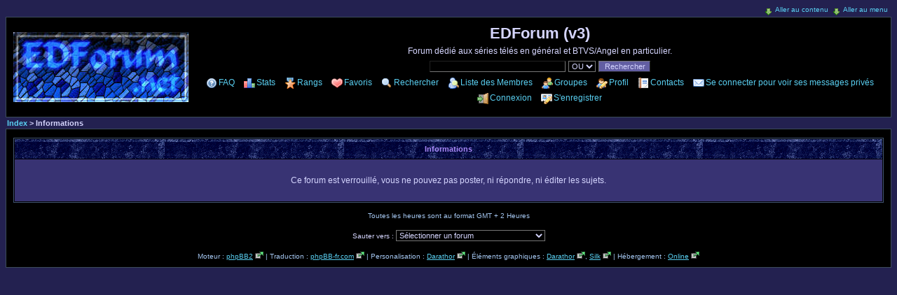

--- FILE ---
content_type: text/html; charset=UTF-8
request_url: http://version3.edforum.net/posting.php?mode=quote&p=71626
body_size: 2885
content:
<!DOCTYPE html PUBLIC "-//W3C//DTD XHTML 1.0 Transitional//EN" "http://www.w3.org/TR/xhtml1/DTD/xhtml1-transitional.dtd">
<html xmlns="http://www.w3.org/1999/xhtml" xml:lang="fr" lang="fr" dir="ltr" id="top">
<head>
	<meta http-equiv="Content-Type" content="text/html; charset=UTF-8" />
<meta http-equiv="Content-Style-Type" content="text/css" />
<title>EDForum (v3) :: </title>

<meta name="viewport" content="width = 480px" />




<script type="text/javascript">
	var globalData = {
		lang: {
			'post-list_open-link-in-new-window': 'Ouvrir ce lien dans une nouvelle fenêtre'
		},

		images: {
			'post-list_external-link': '/templates/subSilver/images/default/external-link.png'
		}
	};
</script>

<link rel="icon" type="image/jpg" href="/images/version3/favicon.jpg" />
<link rel="search" type="application/opensearchdescription+xml" href="http://version3.edforum.net/generated_files/xml/version3_open-search-author.xml" title="EDForum (v3) : recherche par auteur" />
<link rel="search" type="application/opensearchdescription+xml" href="http://version3.edforum.net/generated_files/xml/version3_open-search-keyword.xml" title="EDForum (v3) : recherche par mot-clef" />
<link rel="stylesheet" href="./generated_files/css/version3_color_qeel_theme2_3.css" type="text/css" />
<link rel="stylesheet" href="./generated_files/css/version3_general_css_theme2_34.css" type="text/css" />
<link rel="stylesheet" href="./generated_files/css/version3_styled_blocs_3.css" type="text/css" />

<script type="text/javascript" src="/templates/jquery.js"></script>
<script type="text/javascript" src="/templates/posts-management.js"></script>
<script type="text/javascript" src="/templates/lists-management.js"></script>
<script type="text/javascript" src="/templates/base.js"></script>

<script type="text/javascript" src="/templates/jquery.lightbox-0.5.min.js"></script>
<script type="text/javascript">
	// Init the lightbox. Done here to not be executed in the compact mode.
	jQuery(function() {
		jQuery('a.thumbnail').lightBox({
				imageLoading: '/templates/subSilver/images/default/lightbox/lightbox-ico-loading.gif',
				imageBtnClose: '/templates/subSilver/images/default/lightbox/lightbox-btn-close.gif',
				imageBtnPrev: '/templates/subSilver/images/default/lightbox/lightbox-btn-prev.gif',
				imageBtnNext: '/templates/subSilver/images/default/lightbox/lightbox-btn-next.gif'
		});
	});
</script>
</head>
<body>
		<div id="top-menu">
		<ul id="quick-links">
			<li><a href="#content" style="background-image: url('/libs/icons/bullet_go_down.png')">Aller au contenu</a></li>
			<li><a href="#main-menu" style="background-image: url('/libs/icons/bullet_go_down.png')">Aller au menu</a></li>
		</ul>
	</div>
	<div class="bodyline">
		<div class="complet">
			<table cellspacing="0" cellpadding="0" class="complet">
				<tr>
					<td><a href="/index.php"><img src="http://version3.edforum.net/templates/subSilver/images/version3/logo_phpBB.jpg" alt="EDForum (v3) Index du Forum" title="EDForum (v3) Index du Forum" /></a></td>
					<td class="cm complet" style="padding-left: 10px">
						<h1>EDForum (v3)</h1>
						<div class="gen"  style="margin-top: 5px">Forum dédié aux séries télés en général et BTVS/Angel en particulier.</div>
						<form id="quick-search" method="get" action="/search.php">
							<div>
								<input type="text" class="post" name="search_keywords" size="30" />
								<select name="search_terms" class="post"><option value="any">OU</option><option value="all">ET</option></select>
								<input type="submit" value="Rechercher" class="liteoption" />
							</div>
						</form>
						<ul id="main-menu">
	<li><a href="/faq.php" style="background-image: url('/libs/icons/help.png')">FAQ</a></li>
	<li><a href="/stats.php" style="background-image: url('/libs/icons/chart_bar.png')">Stats</a></li>
	<li><a href="/ranks.php" style="background-image: url('/libs/icons/award_star_bronze_3.png')">Rangs</a></li>
	<li><a href="./topic_watch_list.php" style="background-image: url('/libs/icons/heart.png')">Favoris</a></li>
	<li><a href="/search.php" style="background-image: url('/libs/icons/magnifier.png')">Rechercher</a></li>
	<li><a href="/memberlist.php" style="background-image: url('/libs/icons/find_user4.png')">Liste des Membres</a></li>
	<li><a href="/groupcp.php" style="background-image: url('/libs/icons/group.png')">Groupes</a></li>
	<li><a href="/profile.php?mode=editprofile" style="background-image: url('/libs/icons/user_edit.png')">Profil</a></li>
	<li><a href="/contactlist.php" style="background-image: url('/libs/icons/report.png')">Contacts</a></li>
	<li><a href="/privmsg.php?folder=inbox" style="background-image: url('/libs/icons/email.png')">Se connecter pour voir ses messages privés</a></li>
	<li><a href="login.php" style="background-image: url('/libs/icons/door_in.png')">Connexion</a></li>
	<li><a href="/profile.php?mode=register" style="background-image: url('/libs/icons/vcard_edit.png')">S'enregistrer</a></li>
</ul>
					</td>
				</tr>
			</table>

		</div>

</div>
<div class="breadcrumb">
	<a href="/index.php" class="nav">Index</a>
	> Informations
</div>
<div id="content" class="bodyline">

	<table class="forumline" width="100%" cellspacing="1" cellpadding="4" border="0">
		<tr>
			<th><b>Informations</b></th>
		</tr>
		<tr>
			<td class="row1"><table width="100%" cellspacing="0" cellpadding="1" border="0">
				<tr>
					<td> </td>
				</tr>
				<tr>
					<td align="center"><span class="gen">Ce forum est verrouillé, vous ne pouvez pas poster, ni répondre, ni éditer les sujets.</span></td>
				</tr>
				<tr>
					<td> </td>
				</tr>
			</table></td>
		</tr>
	</table>

		<div id="bottom" class="cm copyright">
			<br />
			Toutes les heures sont au format GMT + 2 Heures
			<form method="post" id="jumpbox" class="auto-submit" action="viewforum.php">
	<div class="gensmall nowrap">Sauter vers :  <select name="f"><option value="-1">Sélectionner un forum</option><optgroup label="À LIRE !"><option value="6">Annonces et règles du forum</option></optgroup><optgroup label="Le forum"><option value="2">Discussions générales</option><option value="3">Mène à rien</option><option value="1">Test</option><option value="4">Présentations</option><option value="18">Les sites associés</option></optgroup><optgroup label="Les séries télé"><option value="7">Eliza Dushku / Faith</option><option value="8">Discussions BTVS / Angel</option><option value="27">Discussions Stargate SG1</option><option value="12">Séries Fantastique / SF</option><option value="14">Autres séries</option><option value="9">Acteurs / Actrices</option><option value="17">Fanfics / Fanart</option></optgroup><optgroup label="Spoilers"><option value="24">Spoilers Séries</option><option value="23">Spoilers BTVS / Angel (Câble)</option><option value="22">Spoilers BTVS / Angel (Etats-Unis)</option><option value="19">Spoilers BTVS / Angel (Non-diffusés)</option></optgroup><optgroup label="Divers"><option value="13">Mangas / Japanime</option><option value="15">Cinéma</option><option value="16">Jeux vidéos</option><option value="25">Musique</option><option value="26">Livres</option><option value="10">Archives</option></optgroup></select> <input class="liteoption" type="submit" value="Aller" /></div>
</form>

			<!--
				We request you retain the full copyright notice below including the link to www.phpbb.com.
				This not only gives respect to the large amount of time given freely by the developers
				but also helps build interest, traffic and use of phpBB 2.0. If you cannot (for good
				reason) retain the full copyright we request you at least leave in place the
				Powered by phpBB line, with phpBB linked to www.phpbb.com. If you refuse
				to include even this then support on our forums may be affected.

				The phpBB Group : 2002
			// -->
			Moteur : <a href="http://www.phpbb.com">phpBB2</a> | Traduction : <a href="http://www.phpbb-fr.com">phpBB-fr.com</a> | Personalisation : <a href="https://blog.darathor.net">Darathor</a> | Éléments graphiques : <a href="https://blog.darathor.net">Darathor</a>, <a href="http://www.famfamfam.com/lab/icons/">Silk</a> | Hébergement : <a href="http://www.online.net/fr">Online</a>
		</div>
	</div>
</body>
</html>


--- FILE ---
content_type: text/css
request_url: http://version3.edforum.net/generated_files/css/version3_color_qeel_theme2_3.css
body_size: 314
content:
/**
 * Feuille de style des couleurs dans "Qui est en ligne ?".
 *
 * Forum : EDForum (v3) (version3.edforum.net)
 * Dernière modification : 08 Avr 2017 19:24 (GMT+2.00)
 * Par : 
 */

/* Administrateur */
.color_qeel_1, a:link.color_qeel_1, a:visited.color_qeel_1, a:active.color_qeel_1 { font-weight: bold; color: #A787F7; }
a:hover.color_qeel_1 { text-decoration: underline; color: #FFFFFF; }

/* Modérateur */
.color_qeel_2, a:link.color_qeel_2, a:visited.color_qeel_2, a:active.color_qeel_2 { font-weight: bold; color: #FF792F; }
a:hover.color_qeel_2 { text-decoration: underline; color: #FFFFFF; }




--- FILE ---
content_type: text/css
request_url: http://version3.edforum.net/generated_files/css/version3_general_css_theme2_34.css
body_size: 5453
content:
/*
  The original subSilver Theme for phpBB version 2+
  Created by subBlue design
  http://www.subBlue.com
*/

body
{
	background-color: #232150;
	color: #D6D6FF;
}

/* General font families for common tags */
font,th,td,p { font-family: Verdana, Arial, Helvetica, sans-serif }
a:link,a:active,a:visited { color: #59CEF0; }
a:hover { text-decoration: underline; color: #FFFFFF; }
hr { height: 0px; border: solid #3C3D44 0px; border-top-width: 1px;}
h1,h2
{
	font-family: "Trebuchet MS", Verdana, Arial, Helvetica, sans-serif;
	font-size: 22px;
	font-weight: bold;
	text-decoration: none;
	line-height: 120%;
	color: #D6D6FF;
}

/* This is the border line & background colour round the entire page */
.bodyline
{
	background-color: #000000; border: 1px #3C4B5A solid;
	padding: 10px;
}

/* This is the outline round the main forum tables */
.forumline, .centered-forumline
{
	background-color: #000000;
	border: 1px #425574 solid;
	margin: 2px 0;
}

.centered-forumline
{
	margin: 2px auto;
}

/* Main table cell colours and backgrounds */
.row1	{ background-color: #383373; }
.row2	{ background-color: #54555E; }
.row3	{ background-color: #3C3D44; }

.row1_left,.row2_left
{
	background-image: url(http://version3.edforum.net/templates/subSilver/images/version3/cellpic10.jpg);
}
.row1_right
{
	background: repeat-y url(http://version3.edforum.net/templates/subSilver/images/version3/cellpic11.jpg);
}
.row2_right
{
	background: repeat-y url(http://version3.edforum.net/templates/subSilver/images/version3/cellpic12.jpg);
}

/*
  This is for the table cell above the Topics, Post & Last posts on the index.php page
  By default this is the fading out gradiated silver background.
  However, you could replace this with a bitmap specific for each forum
*/
td.rowpic
{
		background-color: #000000;
		background-image: url(http://version3.edforum.net/templates/subSilver/images/version3/);
		background-repeat: repeat-y;
}

/* Header cells - the blue and silver gradient backgrounds */
th, .th, .cat
{
	height: 28px;
	line-height: 28px;
	padding: 0 2px;
}

th, .th
{
	color: #A787F7;
	text-align: center;
	font-size: 11px;
	font-weight: bold;
	background-position: right top;
	background-color: #59CEF0;
	background-image: url(http://version3.edforum.net/templates/subSilver/images/version3/cellpic3.gif);
}

.cat
{
	background-position: right bottom;
	background-color:#3C3D44;
	background-image: url(http://version3.edforum.net/templates/subSilver/images/version3/);
}

td.row3Right, .spaceRow
{
	background-color: #3C3D44;
}

/* The largest text used in the index page title and toptic title etc. */
.maintitle	{
	font-weight: bold; font-size: 22px; font-family: "Trebuchet MS",Verdana, Arial, Helvetica, sans-serif;
	text-decoration: none; line-height: 120%; color: #D6D6FF;
}

/* General text */
.gen { font-size: 12px; }
.genmed { font-size: 11px; }
.gensmall { font-size: 10px; }
.gen,.genmed,.gensmall { font-weight: normal; color: #D6D6FF; }
a.gen,a.genmed,a.gensmall { color: #59CEF0; text-decoration: none; }
a.gen:hover,a.genmed:hover,a.gensmall:hover	{ color: #FFFFFF; text-decoration: underline; }

/* The register, login, search etc links at the top of the page */
.mainmenu		{ font-size: 11px; color: #D6D6FF }
a.mainmenu		{ text-decoration: none; color: #59CEF0;  }
a.mainmenu:hover{ text-decoration: underline; color: #FFFFFF; }

/* Forum category titles */
.cattitle		{ font-weight: bold; font-size: 12px ; letter-spacing: 1px; color: #59CEF0}
a.cattitle		{ text-decoration: none; color: #59CEF0; }
a.cattitle:hover{ text-decoration: underline; }

/* Forum title: Text and link to the forums used in: index.php */
.forumlink		{ font-weight: bold; font-size: 12px; color: #59CEF0; }
a.forumlink 	{ text-decoration: none; color: #59CEF0; }
a.forumlink:hover{ text-decoration: underline; color: #FFFFFF; }

/* Used for the navigation text, (Page 1,2,3 etc) and the navigation bar when in a forum */
.nav			{ font-weight: bold; font-size: 11px; color: #D6D6FF;}
a.nav			{ text-decoration: none; color: #59CEF0; }
a.nav:hover		{ text-decoration: underline; }

/* titles for the topics: could specify viewed link colour too */
.topictitle	{ font-weight: bold; font-size: 11px; color: #D6D6FF; }
a.topictitle:link   { text-decoration: none; color: #59CEF0; }
a.topictitle:visited { text-decoration: none; color: #25B0EF; }
a.topictitle:hover	{ text-decoration: underline; color: #FFFFFF; }

/* Name of poster in viewmsg.php and viewtopic.php and other places */
.name			{ font-size: 11px; color: #D6D6FF; }

/* Location, number of posts, post date etc */
.postdetails		{ font-size: 10px; color: #D6D6FF; }

/* The content of the posts (body of text) */
.postbody { font-size: 12px; line-height: 18px}
a.postlink:link	{ text-decoration: none; color: #59CEF0 }
a.postlink:visited { text-decoration: none; color: #25B0EF; }
a.postlink:hover { text-decoration: underline; color: #FFFFFF}

/* Copyright and bottom info */
.copyright		{ font-size: 10px; font-family: Verdana, Arial, Helvetica, sans-serif; color: #A4C6F0;}
a.copyright		{ color: #A4C6F0; text-decoration: none;}
a.copyright:hover { color: #D6D6FF; text-decoration: underline;}

/* Form elements */
input, textarea, select
{
	color: #D6D6FF;
	font: normal 11px Verdana, Arial, Helvetica, sans-serif;
	border-width: 1px;
}

/* The text input fields background colour */
input.post, textarea.post, select
{
	background-color: #000000;
}

input
{
	text-indent: 2px;
}

/* The buttons used for bbCode styling in message post */
input.button {
	background-color: #383373;
	color: #D6D6FF;
	font-size: 11px; font-family: Verdana, Arial, Helvetica, sans-serif;
}

/* The main submit button option */
input.mainoption
{
	background-color: #625EA2;
	font-weight: bold;
}

/* None-bold submit button */
input.liteoption
{
	background-color: #625EA2;
	font-weight: normal;
}

/* The image buttons (like flags) */
input.image
{
	background: transparent;
}

.icon-button
{
	cursor: pointer;
	background: transparent url('/templates/subSilver/images/default/button_back.png');
	border: none;
	width: 16px;
	height: 16px;
	padding: 2px;
}

/* This is the line in the posting page which shows the rollover
  help line. This is actually a text box, but if set to be the same
  colour as the background no one will know ;)
*/
.helpline, .helpline:hover
{
	background-color: #54555E; border-style: none;
}

/* DEBUT MOD Additional definitions */
img
{
	border: none;
}
.post-text-area img
{
	vertical-align: text-bottom;
}
body { font-family: Verdana, Arial, Helvetica, sans-serif }
h1, h2, h3, h4, h5, h6 { margin: 0; padding: 0; }
.nowrap { white-space: nowrap; }
.bold { font-weight: bold; }
.italic { font-style: italic; }
.spacer, .spaceRow { height: 5px; line-height: 5px; padding: 0; margin: 0; }
.complet { width: 100%; }
.demi { width: 50%; }
.tiers { width: 33%; }
.quart { width: 25%; }
.w200px { width: 200px; }
.w30px { width: 30px; }
.w45px { width: 45px; }
/* Display/hide elements */
.display_none { display: none; }
.display_inline { display: inline; }
.display_block { display: block; }
/* Not underlined links */
a.discreet { text-decoration: none; color: #59CEF0; }
a.discreet:hover { text-decoration: underline; color: #FFFFFF; }
/* Rows hors tableaux */
.row1, .row2, .row3
{
	padding: 2px;
	background-image: none;
}
.row1 { background-color: #383373; }
.row2 { background-color: #54555E; }
.row3 { background-color: #3C3D44; }
/* Formulaires */
form { margin: 0; padding: 0; }
input { margin: 0; }
input.gen { height: 12px; }
input.genmed { height: 11px; }
input.gensmall { height: 10px; }
.editPostArrea { height: 300px; width: 100%; }
/* Alignements */
.lt { text-align: left; vertical-align: top; }
.rt { text-align: right; vertical-align: top; }
.ct { text-align: center; vertical-align: top; }
.jt { text-align: justify; vertical-align: top; }
.lm { text-align: left; vertical-align: middle; }
.rm { text-align: right; vertical-align: middle; }
.cm { text-align: center; vertical-align: middle; }
.jm { text-align: justify; vertical-align: middle; }
.lb { text-align: left; vertical-align: bottom; }
.rb { text-align: right; vertical-align: bottom; }
.cb { text-align: center; vertical-align: bottom; }
.jb { text-align: justify; vertical-align: bottom; }
/* Flottement */
.fl { float:left; }
.fr { float:right; }
.clear { clear: both; visibility: hidden; }
/* Images */
img.align-bttom { vertical-align: bottom; }
/* FIN MOD Additional definitions */

/* DEBUT MOD BBcode acronym */
acronym { cursor:help; border-bottom:1px dotted #D6D6FF; }
/* FIN MOD BBcode acronym */

/* DEBUT MOD Afficher les tabulations */
pre.muet { font: inherit; white-space: inherit; margin: 0; padding: 0; }
/* FIN MOD Afficher les tabulations */

/* DEBUT STYLE Better display for codes and quotes */
.block-container
{
	margin: 3px 30px;
	border: none;
	padding: 0;
}
.block-container .label
{
	font-weight: bold;
}
.block-container .contents
{
	margin: 0;
	padding: 0;
	font-size: 11px;
	background-color: #625EA2;
	border: # solid 1px;

	width: 100%;
	overflow: auto;
}

.block-container .contents>div
{
	margin: 5px;
	padding: 0;
}

.code-container .contents, .block-container .code-container .contents
{
	white-space: nowrap;
	font-family: Verdana, Arial, Helvetica, sans-serif;
	color: #FF792F;
	max-height: 400px;
}
.quote-container .contents, .spoiler-container .contents
{
	font-family: Verdana, Arial, Helvetica, sans-serif;
	color: #A4C6F0;
	line-height: 125%;
}
/* FIN STYLE Better display for codes and quotes */

/* DEBUT MOD Cadre sous les avatars */
.cadreAvatarFond
{
	vertical-align: middle; text-align: center; overflow: hidden;
	background: #000000 url(http://version3.edforum.net/templates/subSilver/images/version3/) repeat-y;
}
.cadreAvatarSansFond { text-align: center; overflow: hidden; }
/* FIN MOD Cadre sous les avatars */

/* DEBUT MOD Alert box */
ul#alert_box
{
	display: block;
	text-align: center;
	font-size: 12px;
	background-color: #54555E;
	border: 1px #425574 solid;
	margin: 2px 0 10px 0;
	padding: 0;
	margin: 10px 0 0 0;
}
ul#alert_box li
{
	display: block;
	margin: 10px 25px;
	padding: 0;
}
div>ul#alert_box.overall
{
	z-index: 3; position: fixed;
	top: 25px;
	left: 25px;
	width: 400px;
}
/* FIN MOD Alert box */

/* DEBUT MOD Index news */
#newsNoXScroll
{
	padding: 2px;
}
#newsYScroll
{
	text-align: left;
	height: 75px;
	white-space: nowrap;
	overflow-x: hidden;
	overflow-y: scroll;
}
#newsXScroll
{
	padding: 2px;
	white-space: nowrap;
	overflow-x: scroll;
	overflow-y: hidden;
}
div>#newsYScroll, div>#newsXScroll
{
	height: auto;
	max-height: 75px;
	overflow: auto;
}

#newsTitle
{
	background-image: url(http://version3.edforum.net/templates/subSilver/images/version3/cellpic3.gif);
	color: #A787F7;
	font-weight: bold;
	white-space: nowrap;
	padding: 6px;
	border: 1px #000000 solid;
}
#newsCadre
{
	font-size: 11px;
	text-align: center;
	background-color: #383373;
	border: 1px #425574 solid;
	margin: 2px 0;
}

#newsArchives, #newsSyndication
{
	font-size: 10px;
	font-weight: normal;
	color: #D6D6FF;
}
#newsArchives>a, #newsSyndication>a
{
	color: #59CEF0;
	text-decoration: none;
}
#newsArchives>a:hover, #newsSyndication>a:hover
{
	color: #FFFFFF;
	text-decoration: underline;
}
#newsArchives
{
	float: left;
}
#newsSyndication
{
	float: right;
}

#newsCadre .item-group, #newsCadre .row1, #newsCadre .row2
{
	border-bottom: 1px #000000 solid;
	border-left: 1px #000000 solid;
	border-right: 1px #000000 solid;
}
/* FIN MOD Index news */

/** Forum-list **/
.forum-list
{
	background-color: #54555E;
	border: 1px #425574 solid;
	margin: 2px 0;
	font-family: Verdana, Arial, Helvetica, sans-serif;
	font-size: 10px;
	padding: 0;
}

.forum-list h2, .forum-list h3
{
	border: none;
}

.forum-list .illustrated
{
	background-color: transparent;
	background-repeat: no-repeat;
	background-position: top right;
	width: 100%;
	border-top: none;
}

.forum-list .bullets-block, .forum-list .left-block, .forum-list .right-block
{
	vertical-align: middle;
	padding: 2px;
}

.forum-list .bullets-block
{
	text-align: center;
	background-color: #383373;
	border-right: 1px solid #000000;
}

.forum-list .left-block
{
	width: 100%;
}

.forum-list .right-block
{
	text-align: right;
	white-space: nowrap;
}

.forum-list .sub-forums
{
	font-size: 11px;
	margin-top: 2px;
}

.forum-list .sub-forums ul, .forum-list .sub-forums li
{
	margin: 0;
	padding: 0;
	display: inline;
	list-style-type: none;
}

.forum-list .sub-forums li
{
	margin-left: 5px;
}

.data-label
{
	opacity: 0.5;
	filter: "alpha(opacity=50)"; /* expected to work in IE 8 */
	filter: alpha(opacity=50);   /* IE 4-7 */
	zoom: 1;                     /* needed in IE up to version 7, or set width or height to trigger "hasLayout" */
}

/* Black borders. */
.forum-list h2, .forum-list h3, .forum-list .search-form, .forum-list .illustrated
{
	border-left: 1px solid #000000;
	border-right: 1px solid #000000;
}

.forum-list h2
{
	border-top: 1px solid #000000;
}

.forum-list h2, .forum-list h3, .forum-list .search-form, .forum-list .bullets-block, .forum-list .left-block, .forum-list .right-block
{
	border-bottom: 1px solid #000000;
}

/** Topic-list **/
.topic-list
{
	background-color: #000000;
	border: 1px #425574 solid;
	margin: 2px 0;
	font-family: Verdana, Arial, Helvetica, sans-serif;
	font-size: 10px;
}

.topic-list table
{
	width: 100%;
	border-top: 1px #000000 solid;
	border-left: 1px #000000 solid;
}

.topic-list th, .topic-list td
{
	vertical-align: middle;
	border-bottom: 1px #000000 solid;
	border-right: 1px #000000 solid;
}

.topic-list th
{
	white-space: nowrap;
}

.topic-list .bullet-block,
.topic-list .responses-block,
.topic-list .author-block,
.topic-list .views-block,
.topic-list .last-block
{
	text-align: center;
	white-space: nowrap;
}

.topic-list .bullet-block,
.topic-list .responses-block,
.topic-list .views-block
{
	background-color: #54555E;
}

.topic-list .main-block,
.topic-list .author-block,
.topic-list .last-block
{
	background-color: #383373;
}

.topic-list .main-block
{
	width: 100%;
}

.topic-list .forum-filters.forum-banner td
{
	background-position: top right;
	background-repeat: no-repeat;
	height: 150px;
	padding-left: 25px;
	padding-right: 725px;
}

/** Posts **/
.post-details-list
{
	background-color: #000000;
	border: 1px #425574 solid;
	margin: 2px 0;
}

.post-details-list .cat
{
	border: 1px #000000 solid;
}

.post-details-list .th
{
	border-left: 1px #000000 solid;
	border-right: 1px #000000 solid;
}

.post-details-list .poll
{
	border-top: 1px #000000 solid;
}

.post-details-list .poll .row2
{
	border: 1px #000000 solid;
	border-bottom: 0;
	text-align: center;
}

.post-body
{
	padding: 0;
	border: 1px #000000 solid;
}

.post-top
{
	overflow-y: auto;
}

.toolbar img
{
	margin: 0 2px;
}

.post-left
{
	float: left;
	width: 150px;
}

.post-left, .post-middle, .post-right>div
{
	padding: 4px;
	overflow-y: auto;
}

.post-right
{
	margin: 0;
	padding: 0;
	border-left: 1px #000000 solid;
	overflow-y: auto;
	height: 100%;
}

.post-details
{
	white-space: nowrap;
	font-size: 10px;
	color: #D6D6FF;
	overflow-y: auto;
}

.post-text-area, .quick-edit-area
{
	margin-top: 5px;
	font-size: 12px;
	line-height: 18px
}

.post-middle.post-content, .post-right>.post-content
{
	border-top: 1px #000000 solid;
	padding-top: 5px;
}

.display-post-button, .hide-post-button
{
	cursor: pointer;
}

.post-bottom
{
	overflow-y: auto;
	border-top: 1px #000000 solid;
}

.post-spacer
{
	border-left: 1px #000000 solid;
	border-right: 1px #000000 solid;
	background-color: #3C3D44;
	height: 5px;
	line-height: 5px;
}

/* DEBUT MOD Quick edit */
.quick-edit-button-on, .quick-edit-button-off
{
	cursor: pointer;
}

.quick-edit-area
{
	display: none;
}

.quick-edit-area textarea
{
	overflow: auto;
	width: 100%;
	background-color: #000000;
	font-size: 10px;
	font-weight: normal;
	color: #D6D6FF;
}
/* FIN MOD Quick edit */

/* DEBUT MOD Spoilers */
.spoiler-button-hide, .spoiler-button-display
{
	cursor: pointer;
}
/* FIN MOD Spoilers */

/* DEBUT MOD Topic tags */
.topic-tag
{
	cursor: help;
	font-weight: bold;
	font-style: normal;
}
/* FIN MOD Topic tags */

/** Breadcrumb */
.breadcrumb
{
	margin: 2px;
	font-size: 11px;
	font-weight: bold;
}

.breadcrumb a
{
	color: #59CEF0;
	text-decoration: none;
}

.breadcrumb a:hover
{
	text-decoration: underline;
}
/** End breadcrumb */

/** Navigation */
#main-menu, #quick-links, #box-menu, .navigation
{
	margin: 0;
	padding: 0;
	list-style-type: none;
}

#main-menu li, #quick-links li, #box-menu li, .navigation li
{
	white-space: nowrap;
	display: inline-block;
	margin: 3px 5px;
}

#main-menu li a, #quick-links li a, #box-menu li a, .navigation li a, #main-menu li span, #quick-links li span, #box-menu li span, .navigation li span
{
	background: transparent no-repeat center left;
	display: block;
	text-decoration: none;
	padding-left: 18px;
	min-height: 16px;
}

#top-menu
{
	font-size: 10px;
	margin-top: -3px;
	overflow-y: auto;
	padding: 0 5px;
}

#quick-links
{
	float: right;
	margin-top: 3px;
}
#quick-links li
{
	margin: 0;
}

#themeSelectionForm
{
	float: left;
}

#main-menu, #box-menu, .navigation
{
	text-align: center;
	font-size: 12px;
	padding: 0;
}

#main-menu, #box-menu
{
	margin: 5px;
}

#jumpbox
{
	margin: 15px;
}

#quick-search
{
	text-align: center;
	margin-top: 5px;
}
/** End navigation */

/** Posting */
.posting-form div
{
	margin: 2px;
	margin-right: 4px;
}

.bbcodes-selection
{
	overflow-y: auto;
}

.bbcodes-selection label
{
	display: block;
	float: left;
	margin: 5px 15px 5px 0;
}

.post-options label
{
	display: block;
	margin: 2px;
}

#form-expander
{
	float: right;
}

.clickable-smiley
{
	cursor: pointer;
}
/** End posting */

/** Table simulation */
.table
{
	display: table;
}

.table .table-row
{
	display: table-row;
}

.table .table-row div
{
	display: table-cell;
}
/** End table simulation */

/** Expander zone */
.minor-zone
{
	max-width: 100%;
}
/** End expander zone */

/**
 * jQuery lightBox plugin
 * This jQuery plugin was inspired and based on Lightbox 2 by Lokesh Dhakar (http://www.huddletogether.com/projects/lightbox2/)
 * and adapted to me for use like a plugin from jQuery.
 * @name jquery-lightbox-0.5.css
 * @author Leandro Vieira Pinho - http://leandrovieira.com
 * @version 0.5
 * @date April 11, 2008
 * @category jQuery plugin
 * @copyright (c) 2008 Leandro Vieira Pinho (leandrovieira.com)
 * @license CC Attribution-No Derivative Works 2.5 Brazil - http://creativecommons.org/licenses/by-nd/2.5/br/deed.en_US
 * @example Visit http://leandrovieira.com/projects/jquery/lightbox/ for more informations about this jQuery plugin
 */
#jquery-overlay {
	position: absolute;
	top: 0;
	left: 0;
	z-index: 90;
	width: 100%;
	height: 500px;
}
#jquery-lightbox {
	position: absolute;
	top: 0;
	left: 0;
	width: 100%;
	z-index: 100;
	text-align: center;
	line-height: 0;
}
#jquery-lightbox a img { border: none; }
#lightbox-container-image-box {
	position: relative;
	background-color: #fff;
	width: 250px;
	height: 250px;
	margin: 0 auto;
}
#lightbox-container-image { padding: 10px; }
#lightbox-loading {
	position: absolute;
	top: 40%;
	left: 0%;
	height: 25%;
	width: 100%;
	text-align: center;
	line-height: 0;
}
#lightbox-nav {
	position: absolute;
	top: 0;
	left: 0;
	height: 100%;
	width: 100%;
	z-index: 10;
}
#lightbox-container-image-box > #lightbox-nav { left: 0; }
#lightbox-nav a { outline: none;}
#lightbox-nav-btnPrev, #lightbox-nav-btnNext {
	width: 49%;
	height: 100%;
	zoom: 1;
	display: block;
}
#lightbox-nav-btnPrev {
	left: 0;
	float: left;
}
#lightbox-nav-btnNext {
	right: 0;
	float: right;
}
#lightbox-container-image-data-box {
	font: 10px Verdana, Helvetica, sans-serif;
	background-color: #fff;
	margin: 0 auto;
	line-height: 1.4em;
	overflow: auto;
	width: 100%;
	padding: 0 10px 0;
}
#lightbox-container-image-data {
	padding: 0 10px;
	color: #666;
}
#lightbox-container-image-data #lightbox-image-details {
	width: 70%;
	float: left;
	text-align: left;
}
#lightbox-image-details-caption { font-weight: bold; }
#lightbox-image-details-currentNumber {
	display: block;
	clear: left;
	padding-bottom: 1.0em;
}
#lightbox-secNav-btnClose {
	width: 66px;
	float: right;
	padding-bottom: 0.7em;
}

/** Sub-forums */
.forum-block .sub-forums a
{
	color: #D6D6FF;
}
.forum-block .sub-forums a:hover
{
	color: #FFFFFF;
}
.forum-block .sub-forums
{
	max-width: 600px;
	margin-top: 5px;
	margin-bottom: 3px;
}
.forum-block .sub-forums strong
{
	display: none;
}
.index .forum-block .sub-forums ul
{
	display: block;
	-webkit-column-count: 3;
	-moz-column-count: 3;
	column-count: 3;
	-webkit-column-width: 160px;
	-moz-column-width: 160px;
	column-width: 160px;
	-webkit-column-gap: 0;
	-moz-column-gap: 0;
	column-gap: 0;
}
.index .forum-block .sub-forums ul li
{
	display: inline-block;
	min-width: 160px;
	margin-left: 10px;
}

/** Padding on topic lists */
.topic-list .main-block, .topic-list .author-block, .topic-list .last-block, .topic-list bullet-block, .topic-list responses-block, .topic-list views-block
{
	padding: 3px;
}

/** Tabulations */
.tabulation {
	width: 2em;
	display: inline-block;
}

/** Highlight */
.highlight {
	font-weight: bold;
	color: #A787F7;
	font-style: none;
}

/** Subsilver specific CSS */
.forum-list .left-block
{
	padding-right: 25%;
}


--- FILE ---
content_type: text/css
request_url: http://version3.edforum.net/generated_files/css/version3_styled_blocs_3.css
body_size: 183
content:
/**
 * Feuille de style des blocs Stylés.
 *
 * Forum : EDForum (v3) (version3.edforum.net)
 * Dernière modification : 08 Avr 2017 19:24 (GMT+2.00)
 * Par : Darathor
 */

/**
 * Mode bloc
 */



/**
 * Mode inline
 */



--- FILE ---
content_type: application/javascript
request_url: http://version3.edforum.net/templates/posts-management.js
body_size: 665
content:
/**
 * Posts management.
 * 
 * @author Darathor < darathor@free.fr > http://admforum.edforum.net 
 */

/********************************************************************/
/**
 * Spoilers management.
 */
function posts_SpoilersManager(){};

/**
 * Toogle the spoiler display between hidden and displayed.
 * @param jQuery node
 */
posts_SpoilersManager.toogleSpoiler = function(node)
{
	// Get spoiler container.
	var container = node.parents('.spoiler-container');

	// Quick edit buttons.
	container.find('.spoiler-button-hide').toggle();
	container.find('.spoiler-button-display').toggle();
		
	// Spoiler content.
	container.find('.spoiler-content').slideToggle('normal');
}

/**
 * Spoilers initialisation.
 */
posts_SpoilersManager.init = function()
{
	jQuery(document).ready(function() {
		jQuery('.spoiler-content').hide();
		jQuery('.spoiler-button-hide').hide().click(function(){posts_SpoilersManager.toogleSpoiler(jQuery(this));});
		jQuery('.spoiler-button-display').click(function(){posts_SpoilersManager.toogleSpoiler(jQuery(this));});
	});
}
posts_SpoilersManager.init();

/********************************************************************/
/**
 * Quick edit management.
 */
function posts_QuickEditManager(){};

/**
 * Toogle the post display between text and quick edition form.
 * @param DOMNode node
 */
posts_QuickEditManager.toogleDisplay = function(node)
{
	// Get container.
	var container = node.parents('.post-body');

	// Toogle elements.
	container.find(".quick-edit-button-on").toggle();
	container.find(".quick-edit-button-off").toggle();
	container.find(".post-text-area").slideToggle("normal");
	container.find(".quick-edit-area").slideToggle("normal");
}

/**
 * Quick edit initialisation.
 */
posts_QuickEditManager.init = function()
{
	jQuery(document).ready(function() {
		jQuery('.quick-edit-button-off').hide().click(function(){posts_QuickEditManager.toogleDisplay(jQuery(this));});
		jQuery('.quick-edit-button-on').click(function(){posts_QuickEditManager.toogleDisplay(jQuery(this));});
	});
}
posts_QuickEditManager.init();

/********************************************************************/
/**
 * Post display management.
 */
function posts_PostDisplayManager(){};

/**
 * Toogle the spoiler display between hidden and displayed.
 * @param jQuery node
 */
posts_PostDisplayManager.toogleDisplay = function(node)
{
	// Get container.
	var container = node.parents('.post-body');

	// Toogle elements.
	container.find('.post-content').slideToggle('normal');
	container.find('.display-post-button').toggle();
	container.find('.hide-post-button').toggle();
}

/**
 * Post display initialisation.
 */
posts_PostDisplayManager.init = function()
{
	jQuery(document).ready(function() {
		jQuery('.display-post-button').click(function(){posts_PostDisplayManager.toogleDisplay(jQuery(this));});
		jQuery('.hide-post-button').click(function(){posts_PostDisplayManager.toogleDisplay(jQuery(this));});
		jQuery('.ingnored-post .post-content').hide();
		jQuery('.ingnored-post .hide-post-button').hide();
		jQuery('.displayed-post .display-post-button').hide();
	});
}
posts_PostDisplayManager.init();

--- FILE ---
content_type: application/javascript
request_url: http://version3.edforum.net/templates/lists-management.js
body_size: 248
content:
/**
 * Lists management management.
 * 
 * @author Darathor < darathor@free.fr > http://admforum.edforum.net 
 */

/**
 * Rollover management.
 */
function forums_ListsManager(){};

/**
 * Rollover initialisation.
 */
forums_ListsManager.init = function()
{
	$(document).ready(function() {
		$('.data-label').hover(function(){$(this).fadeTo('fast', 1);}, function(){$(this).fadeTo('fast', 0.5);});
	});
}
forums_ListsManager.init();

--- FILE ---
content_type: application/javascript
request_url: http://version3.edforum.net/templates/base.js
body_size: 669
content:
/**
 * @author Darathor < darathor@free.fr > http://admforum.edforum.net 
 */

jQuery(function() {
	// Display switching.	
	jQuery('.auto-submit select').change(function() {
		if (jQuery(this).val() != 0)
		{
			jQuery(this).parents('form.auto-submit').submit();
		}
	});
	// Done in css.
	//jQuery('.auto-submit [type=submit]').hide();
	
	// External links.
	jQuery('a[href^="http"]').each(function(i) {
		jQuery(this).not('[href*="'+document.domain+'"]').not(':has(img)').after(' <a href="'+jQuery(this).attr('href')+'" onclick="window.open(this.href); return false;" style="border: none;" title="' + globalData['lang']['post-list_open-link-in-new-window'] + '"><img src="' + globalData['images']['post-list_external-link'] + '" alt="' + globalData['lang']['post-list_open-link-in-new-window'] + '" /></a>');
	});
	
	// Posting form.
	jQuery('.expander-zone .expander').show();
	jQuery('.expander-zone .expander img').click(function() {
		var container = jQuery(this).parents('.expander-zone');
		container.find('.minor-zone').slideToggle('normal');
		container.find('.expander .expand-button').toggle();
		container.find('.expander .minimize-button').toggle();		
	});
});

// Add styles that have to be set only if javascrit is activated.
jQuery('head').append('<style type="text/css">.minor-zone { display: none; } .auto-submit .liteoption, .auto-submit .mainoption { display: none; }</style>');